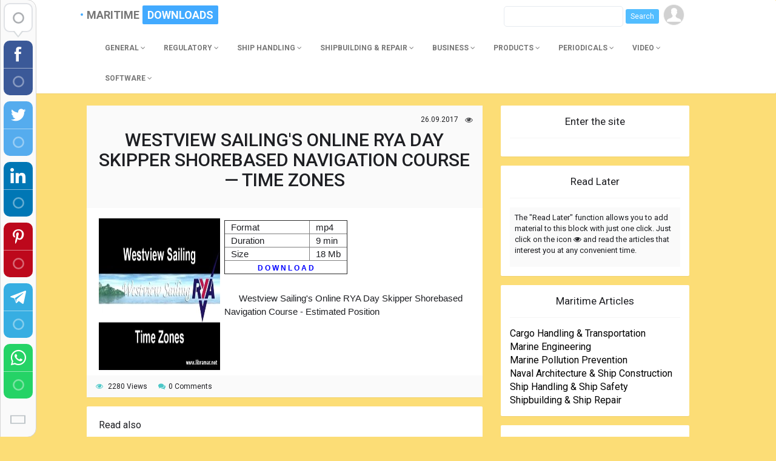

--- FILE ---
content_type: text/html; charset=UTF-8
request_url: https://www.libramar.net/news/westview_sailing_s_online_rya_day_skipper_shorebased_navigation_course_time_zones/2017-09-26-1323
body_size: 14650
content:
<!DOCTYPE html>
<!DOCTYPE html>
<html>
 <head>
<script type="text/javascript" src="/?LuS9GH9JVf3i%3BRVa3T71L2HdBGzM%21Oge9PIUxX%5E8uP6UfAkOAyB1jzbkHGUJ%5EnIFUz9OTrOb%21hHCpGv6cfbNOVH9Lqr9nWkgTea6WiiwkrAAZ35gec%3BCUYL3evcLxq8BQ2tcj5kPWzDecqAS0J0TbvpA7rwKj7YLQ2SKS3qvV3EW4KFxyGPqMVRqttJJ0bfk%217ybENNbb0jGwxBN1PameGzk"></script>
	<script type="text/javascript">new Image().src = "//counter.yadro.ru/hit;ucoznet?r"+escape(document.referrer)+(screen&&";s"+screen.width+"*"+screen.height+"*"+(screen.colorDepth||screen.pixelDepth))+";u"+escape(document.URL)+";"+Date.now();</script>
	<script type="text/javascript">new Image().src = "//counter.yadro.ru/hit;ucoz_desktop_ad?r"+escape(document.referrer)+(screen&&";s"+screen.width+"*"+screen.height+"*"+(screen.colorDepth||screen.pixelDepth))+";u"+escape(document.URL)+";"+Date.now();</script><script type="text/javascript">
if(typeof(u_global_data)!='object') u_global_data={};
function ug_clund(){
	if(typeof(u_global_data.clunduse)!='undefined' && u_global_data.clunduse>0 || (u_global_data && u_global_data.is_u_main_h)){
		if(typeof(console)=='object' && typeof(console.log)=='function') console.log('utarget already loaded');
		return;
	}
	u_global_data.clunduse=1;
	if('0'=='1'){
		var d=new Date();d.setTime(d.getTime()+86400000);document.cookie='adbetnetshowed=2; path=/; expires='+d;
		if(location.search.indexOf('clk2398502361292193773143=1')==-1){
			return;
		}
	}else{
		window.addEventListener("click", function(event){
			if(typeof(u_global_data.clunduse)!='undefined' && u_global_data.clunduse>1) return;
			if(typeof(console)=='object' && typeof(console.log)=='function') console.log('utarget click');
			var d=new Date();d.setTime(d.getTime()+86400000);document.cookie='adbetnetshowed=1; path=/; expires='+d;
			u_global_data.clunduse=2;
			new Image().src = "//counter.yadro.ru/hit;ucoz_desktop_click?r"+escape(document.referrer)+(screen&&";s"+screen.width+"*"+screen.height+"*"+(screen.colorDepth||screen.pixelDepth))+";u"+escape(document.URL)+";"+Date.now();
		});
	}
	
	new Image().src = "//counter.yadro.ru/hit;desktop_click_load?r"+escape(document.referrer)+(screen&&";s"+screen.width+"*"+screen.height+"*"+(screen.colorDepth||screen.pixelDepth))+";u"+escape(document.URL)+";"+Date.now();
}

setTimeout(function(){
	if(typeof(u_global_data.preroll_video_57322)=='object' && u_global_data.preroll_video_57322.active_video=='adbetnet') {
		if(typeof(console)=='object' && typeof(console.log)=='function') console.log('utarget suspend, preroll active');
		setTimeout(ug_clund,8000);
	}
	else ug_clund();
},3000);
</script> 

<title>WESTVIEW SAILING'S ONLINE RYA DAY SKIPPER SHOREBASED NAVIGATION COURSE — TIME ZONES - Download Free PDF Book</title>
 
<meta name="description" content="Westview Sailing&#39;s Online RYA Day Skipper Shorebased Navigation Course - Time Zones" />


<meta name="viewport" content="initial-scale=1.0, minimum-scale=1.0, maximum-scale=1.0, user-scalable=yes" />
 <meta http-equiv="Content-Type" content="text/html; charset=utf-8" />
 <link rel="stylesheet" href="/cssfiles/style.min-2-.css">
 <link rel="stylesheet" href="/cssfiles/style.css">
 <link rel="stylesheet" href="/cssfiles/font-awasome.css">
 <link href="//fonts.googleapis.com/css?family=Open+Sans:400italic,400,700&subset=latin,cyrillic" rel="stylesheet" type="text/css" />
 <link href="https://fonts.googleapis.com/css?family=Roboto:300,300i,400,400i,500,500i,700,900&amp;subset=cyrillic" rel="stylesheet"> 
 
 <script>
 var _ucoz_uriId = 'nwEnt1323',
 _ucoz_pageId = 'entry',
 _ucoz_moduleId = 'news',
 _ucoz_date = '30.01.2026';
 </script>
 
 
	<link rel="stylesheet" href="/.s/src/base.min.css?v=221108" />
	<link rel="stylesheet" href="/.s/src/layer7.min.css?v=221108" />

	<script src="/.s/src/jquery-1.12.4.min.js"></script>
	
	<script src="/.s/src/uwnd.min.js?v=221108"></script>
	<script src="//s770.ucoz.net/cgi/uutils.fcg?a=uSD&ca=2&ug=999&isp=0&r=0.786797516755648"></script>
	<link rel="stylesheet" href="/.s/src/ulightbox/ulightbox.min.css" />
	<link rel="stylesheet" href="/.s/src/socCom.min.css" />
	<link rel="stylesheet" href="/.s/src/social.css" />
	<script src="/.s/src/ulightbox/ulightbox.min.js"></script>
	<script src="/.s/src/socCom.min.js"></script>
	<script src="//sys000.ucoz.net/cgi/uutils.fcg?a=soc_comment_get_data&site=dmaritime"></script>
	<script>
/* --- UCOZ-JS-DATA --- */
window.uCoz = {"sign":{"7252":"Previous","7251":"The requested content can't be uploaded<br/>Please try again later.","7253":"Start slideshow","7287":"Go to the page with the photo","3125":"Close","7254":"Change size","5458":"Next","5255":"Help"},"ssid":"312111102466111525651","module":"news","site":{"host":"maritime.ucoz.com","domain":"libramar.net","id":"dmaritime"},"layerType":7,"language":"en","country":"US","uLightboxType":1};
/* --- UCOZ-JS-CODE --- */

		function eRateEntry(select, id, a = 65, mod = 'news', mark = +select.value, path = '', ajax, soc) {
			if (mod == 'shop') { path = `/${ id }/edit`; ajax = 2; }
			( !!select ? confirm(select.selectedOptions[0].textContent.trim() + '?') : true )
			&& _uPostForm('', { type:'POST', url:'/' + mod + path, data:{ a, id, mark, mod, ajax, ...soc } });
		}

		function updateRateControls(id, newRate) {
			let entryItem = self['entryID' + id] || self['comEnt' + id];
			let rateWrapper = entryItem.querySelector('.u-rate-wrapper');
			if (rateWrapper && newRate) rateWrapper.innerHTML = newRate;
			if (entryItem) entryItem.querySelectorAll('.u-rate-btn').forEach(btn => btn.remove())
		}
 function uSocialLogin(t) {
			var params = {"facebook":{"width":950,"height":520},"google":{"width":700,"height":600}};
			var ref = escape(location.protocol + '//' + ('www.libramar.net' || location.hostname) + location.pathname + ((location.hash ? ( location.search ? location.search + '&' : '?' ) + 'rnd=' + Date.now() + location.hash : ( location.search || '' ))));
			window.open('/'+t+'?ref='+ref,'conwin','width='+params[t].width+',height='+params[t].height+',status=1,resizable=1,left='+parseInt((screen.availWidth/2)-(params[t].width/2))+',top='+parseInt((screen.availHeight/2)-(params[t].height/2)-20)+'screenX='+parseInt((screen.availWidth/2)-(params[t].width/2))+',screenY='+parseInt((screen.availHeight/2)-(params[t].height/2)-20));
			return false;
		}
		function TelegramAuth(user){
			user['a'] = 9; user['m'] = 'telegram';
			_uPostForm('', {type: 'POST', url: '/index/sub', data: user});
		}
$(function() {
		$('#fCode').on('keyup', function(event) {
			try {checkSecure(); } catch(e) {}
		});
	});
	
function loginPopupForm(params = {}) { new _uWnd('LF', ' ', -250, -100, { closeonesc:1, resize:1 }, { url:'/index/40' + (params.urlParams ? '?'+params.urlParams : '') }) }
/* --- UCOZ-JS-END --- */
</script>

	<style>.UhideBlock{display:none; }</style>
</head>
 <body>
 <div class="wrapper">
 <div class="content">
 <nav role="navigation" class="navbar navbar-default box-shadow">
 <div class="container-fluid">
 <div class="navbar-header">
 <button type="button" data-target="#navbarCollapse" data-toggle="collapse" class="navbar-toggle">
 <span class="sr-only">Toggle navigation</span>
 <span class="icon-bar"></span>
 <span class="icon-bar"></span>
 <span class="icon-bar"></span>
 </button>

 <a href="/" class="navbar-brand">MARITIME<span>DOWNLOADS</span></a>

 </div>
<ul class="nav navbar-nav navbar-right">
 <li><a href="javascript:;" rel="nofollow" onclick="loginPopupForm(); return false;"><div class="ava-head" style="background: url(/.s/img/icon/social/noavatar.png) center center; background-size: cover;"></div></a></li>
 </ul> 
 <div id="navbarCollapse" class="collapse navbar-collapse">
<div align="right" style="margin-top: 10px; margin-bottom: 10px;"><li> 
 
 <form onsubmit="this.sfSbm.disabled=true" method="get" style="margin:0" action="/search/">
 <input type="text" name="q" maxlength="30" size="20" class="queryField" style="border-radius: 5px;" />
 <input type="submit" class="searchSbmFl" name="sfSbm" value="Search" />
 </form>

 </li></div>
 <ul class="nav navbar-nav">

<li class="dropdown">
 <a data-toggle="dropdown" class="dropdown-toggle" href="#"><b>GENERAL</b> <i class="fa fa-angle-down" aria-hidden="true"></i></a>
 
 <ul role="menu" class="dropdown-menu">
<li><a href="http://www.libramar.net/news/anatomy_of_the_ship_series/1-0-43"><b>ANATOMY OF THE SHIP</b></a></li>
<li><a href="http://www.libramar.net/news/english/1-0-53"><b>ENGLISH</b></a></li> 
<li><a href="http://www.libramar.net/news/marine_science/1-0-42"><b>MARINE SCIENCE & OCEANOGRAPHY</b></a></li>
<li><a href="http://www.libramar.net/news/miscellaneous/1-0-15"><b>MISCELLANEOUS</b></a></li>
<li><a href="http://www.libramar.net/news/naval_fiction/1-0-114"><b>NAVAL FICTION</b></a></li>
<li><a href="http://www.libramar.net/news/history/1-0-101"><b>NAVAL HISTORY</b></a></li>
<li><a href="http://www.libramar.net/news/warships/1-0-6"><b>NAVY FLEET</b></a></li>
<li><a href="http://www.libramar.net/news/popular/1-0-8"><b>POPULAR</b></a></li>
<li><a href="http://www.libramar.net/news/ship_modeling/1-0-12"><b>SHIP MODELING</b></a></li>
<li><a href="http://www.libramar.net/news/underwater/1-0-56"><b>UNDERWATER</b></a></li>
 </ul> 
 </li>

<li class="dropdown">
 <a data-toggle="dropdown" class="dropdown-toggle" href="#"><b>REGULATORY</b> <i class="fa fa-angle-down" aria-hidden="true"></i></a>
 <ul role="menu" class="dropdown-menu">
<li><a href="http://www.libramar.net/news/astm_standards/1-0-84"><b>ASTM AND OTHER STANDARDS</b></a></li>
<li><a href="http://www.libramar.net/news/class_publications/1-0-100"><b>CLASS PUBLICATIONS</b></a></li>
<li><a href="http://www.libramar.net/news/class_rules_guides/1-0-123"><b>CLASS RULES & GUIDES</b></a></li>
<li><a href="http://www.libramar.net/news/iacs_publications/1-0-124"><b>IACS PUBLICATIONS</b></a></li>
<li><a href="http://www.libramar.net/news/international_conferences/1-0-111"><b>INTERNATIONAL CONFERENCES</b></a></li> 
<li><a href="http://www.libramar.net/news/marine_regulations/1-0-14"><b>MARINE REGULATIONS & GUIDES</b></a></li> 
<li><a href="http://www.libramar.net/news/p_i_publications/1-0-112"><b>P&I PUBLICATIONS</b></a></li>
 </ul> 
 </li>

 <li class="dropdown">
 <a data-toggle="dropdown" class="dropdown-toggle" href="#"><b>SHIP HANDLING</b> <i class="fa fa-angle-down" aria-hidden="true"></i></a>
 <ul role="menu" class="dropdown-menu">
<li><a href="http://www.libramar.net/news/boats_yachts/1-0-9"><b>BOATBUILDING & BOATING</b></a></li>
<li><a href="http://www.libramar.net/news/cargo_handling/1-0-40"><b>CARGO HANDLING</b></a></li>
<li><a href="http://www.libramar.net/news/crew_management/1-0-104"><b>CREW MANAGEMENT</b></a></li>
<li><a href="http://www.libramar.net/news/IMO_model_courses/1-0-139"><b>IMO MODEL COURSES</b></a></li>
<li><a href="http://www.libramar.net/news/liquefied_gases_handling/1-0-63"><b>LIQUEFIED GASES HANDLING</b></a></li> 
<li><a href="http://www.libramar.net/news/nautical_charts_tables/1-0-103"><b>NAUTICAL CHARTS & TABLES</b></a></li>
<li><a href="http://www.libramar.net/news/navigation/1-0-29"><b>NAVIGATION & SEAMANSHIP</b></a></li>
<li><a href="http://www.libramar.net/news/navigation_equipment/1-0-65"><b>NAVIGATION EQUIPMENT</b></a></li> 
<li><a href="http://www.libramar.net/news/ship_handling/1-0-64"><b>SHIP HANDLING</b></a></li>
<li><a href="http://www.libramar.net/news/ship_safety/1-0-109"><b>SHIP SAFETY & SECURITY</b></a></li>
<li><a href="http://www.libramar.net/news/yachting/1-0-54"><b>YACHTING</b></a></li>
 </ul> 
 </li>

<li class="dropdown">
 <a data-toggle="dropdown" class="dropdown-toggle" href="#"><b>SHIPBUILDING & REPAIR</b> <i class="fa fa-angle-down" aria-hidden="true"></i></a>
 <ul role="menu" class="dropdown-menu">
<li><a href="http://www.libramar.net/news/electrics_electronics/1-0-46"><b>ELECTRICS & ELECTRONICS</b></a></li>
<li><a href="http://www.libramar.net/news/marine_engineering/1-0-4"><b>MARINE ENGINEERING</b></a></li>
<li><a href="http://www.libramar.net/news/mechanics_and_mechanical_engineering/1-0-89"><b>MECHANICS AND MECHANICAL ENGINEERING</b></a></li>
<li><a href="http://www.libramar.net/news/naval_architecture/1-0-2"><b>NAVAL ARCHITECTURE</b></a></li>
<li><a href="http://www.libramar.net/news/offshore_engineering/1-0-11"><b>OFFSHORE ENGINEERING</b></a></li>
<li><a href="http://www.libramar.net/news/ship_design_construction/1-0-3"><b>SHIP DESIGN AND CONSTRUCTION</b></a></li>
<li><a href="http://www.libramar.net/news/shipbuilding_repair/1-0-1"><b>SHIPBUILDING AND REPAIR</b></a></li> 
 </ul> 
 </li>
<li class="dropdown">
 <a data-toggle="dropdown" class="dropdown-toggle" href="#"><b>BUSINESS</b> <i class="fa fa-angle-down" aria-hidden="true"></i></a>
 <ul role="menu" class="dropdown-menu">
<li><a href="http://www.libramar.net/news/marine_economics_business/1-0-50" ><b>MARINE ECONOMICS & BUSINESS</b></a></li>
<li><a href="http://www.libramar.net/news/marine_insurance/1-0-51" ><b>MARINE INSURANCE</b></a></li>
<li><a href="http://www.libramar.net/news/shipping_industry/1-0-52"><b>SHIPPING INDUSTRY</b></a></li>
<li><a href="http://www.libramar.net/news/shipping_law/1-0-62" ><b>SHIPPING LAW</b></a></li>
 </ul> 
 </li>

<li class="dropdown">
 <a data-toggle="dropdown" class="dropdown-toggle" href="#"><b>PRODUCTS</b> <i class="fa fa-angle-down" aria-hidden="true"></i></a>
 <ul role="menu" class="dropdown-menu">
<li><a href="http://www.libramar.net/news/product_catalogues/1-0-93" ><b>PRODUCT CATALOGUES</b></a></li>
<li><a href="http://www.libramar.net/news/service_and_operation_manuals_navigation_equipment_dp/1-0-90" ><b>SERVICE & OPERATION MANUALS - NAVIGATION EQUIPMENT AND DP</b></a></li>
<li><a href="http://www.libramar.net/news/service_and_operation_manuals_diesel_engines/1-0-96" ><b>SERVICE & OPERATION MANUALS - DIESEL ENGINES</b></a></li>
<li><a href="http://www.libramar.net/news/service_and_operation_manuals_other_machinery_equipment/1-0-97" ><b>SERVICE & OPERATION MANUALS - OTHER MACHINERY AND EQUIPMENT</b></a></li>
 </ul> 
 </li>

<li class="dropdown">
 <a data-toggle="dropdown" class="dropdown-toggle" href="#"><b>PERIODICALS</b> <i class="fa fa-angle-down" aria-hidden="true"></i></a>
 <ul role="menu" class="dropdown-menu">
<li><a href="http://www.libramar.net/news/alert-series/1-0-119" ><b>ALERT SERIES</b></b></a></li>
<li><a href="http://www.libramar.net/news/digital_ship_magazine/1-0-110" ><b>DIGITAL SHIP</b></a></li>
<li><a href="http://www.libramar.net/news/itopf-publications/1-0-125" ><b>ITOPF PUBLICATIONS</b></a></li>
<li><a href="http://www.libramar.net/news/seapower/1-0-126" ><b>NAVY PERIODICALS</b></a></li>
<li><a href="http://www.libramar.net/news/seapower/1-0-140" ><b>SIGNIFICANT SHIPS SERIES</b></a></li>
<li><a href="http://www.libramar.net/news/legal-briefing/1-0-129" ><b>LEGAL BRIEFING & RISK FOCUS</b></a></li>
 </ul> 
 </li>


<li class="dropdown">
 <a data-toggle="dropdown" class="dropdown-toggle" href="#"><b>VIDEO</b> <i class="fa fa-angle-down" aria-hidden="true"></i></a>
 <ul role="menu" class="dropdown-menu">
<li><a href="http://www.libramar.net/news/alert-series/1-0-120" ><b>ALERT SERIES</b></a></li>
<li><a href="http://www.libramar.net/news/cargo_handling/1-0-76" ><b>CARGO HANDLING</b></a></li>
<li><a href="http://www.libramar.net/news/english/1-0-115" ><b>ENGLISH</b></a></li>
<li><a href="http://www.libramar.net/news/hydrostatics_and_stability_lectures/1-0-102" ><b>HYDROSTATICS AND STABILITY LECTURES</b></a></li>
<li><a href="http://www.libramar.net/news/marine_engineering/1-0-70" ><b>MARINE ENGINEERING</b></a></li>
<li><a href="http://www.libramar.net/news/marine_pollution_prevention/1-0-73" ><b>MARINE POLLUTION PREVENTION</b></a></li>
<li><a href="http://www.libramar.net/news/maritime_law/1-0-99" ><b>MARITIME LAW</b></a></li>
<li><a href="http://www.libramar.net/news/megastructures-series/1-0-117" ><b>MEGASTRUCTURES SERIES</b></a></li>
<li><a href="http://www.libramar.net/news/mighty-ships-series/1-0-116" ><b>MIGHTY SHIPS SERIES</b></a></li>
<li><a href="http://www.libramar.net/news/naval_architecture/1-0-98" ><b>NAVAL ARCHITECTURE</b></a></li>
<li><a href="http://www.libramar.net/news/naval-history/1-0-118" ><b>NAVAL HISTORY</b></a></li>
<li><a href="http://www.libramar.net/news/navigation_lessons/1-0-91" ><b>NAVIGATION LESSONS</b></a></li>
<li><a href="http://www.libramar.net/news/navy-fleet/1-0-122" ><b>NAVY FLEET</b></a></li>
<li><a href="http://www.libramar.net/news/offshore_industry/1-0-71" ><b>OFFSHORE INDUSTRY</b></a></li>
<li><a href="http://www.libramar.net/news/performance_of_marine_vehicles_at_sea_lectures/1-0-105" ><b>PERFORMANCE OF MARINE VEHICLES AT SEA LECTURES</b></a></li>
<li><a href="http://www.libramar.net/news/popular/1-0-72" ><b>POPULAR</b></a></li>
<li><a href="http://www.libramar.net/news/safety_at_sea/1-0-68" ><b>SAFETY OF LIFE AT SEA</b></a></li>
<li><a href="http://www.libramar.net/news/ship_security/1-0-77" ><b>SHIP SECURITY</b></a></li>
<li><a href="http://www.libramar.net/news/ship_handling/1-0-69" ><b>SHIP HANDLING</b></a></li>
<li><a href="http://www.libramar.net/news/shipbuilding/1-0-75" ><b>SHIPBUILDING & REPAIR</b></a></li>

 </ul> 
 </li>



<li class="dropdown">
 <a data-toggle="dropdown" class="dropdown-toggle" href="#"><b>SOFTWARE</b> <i class="fa fa-angle-down" aria-hidden="true"></i></a>
 <ul role="menu" class="dropdown-menu">
<li><a href="http://www.libramar.net/news/cargo_handling/1-0-92" ><b>CARGO HANDLING</b></a></li>
<li><a href="http://www.libramar.net/news/english/1-0-108" ><b>ENGLISH</b></a></li>
<li><a href="http://www.libramar.net/news/marine_engineering/1-0-78" ><b>MARINE ENGINEERING</b></a></li>
<li><a href="http://www.libramar.net/news/marine_regulations/1-0-81" ><b>MARINE REGULATIONS</b></a></li>
<li><a href="http://www.libramar.net/news/miscellaneous/1-0-88" ><b>MISCELLANEOUS</b></a></li>
<li><a href="http://www.libramar.net/news/navigation_and_seamanship/1-0-79" ><b>NAVIGATION AND SEAMANSHIP</b></a></li>
<li><a href="http://www.libramar.net/news/product_catalogues/1-0-94" ><b>PRODUCT CATALOGUES</b></a></li>
<li><a href="http://www.libramar.net/news/screensavers/1-0-82" ><b>SCREENSAVERS</b></a></li>
<li><a href="http://www.libramar.net/news/seagull-cbt/1-0-121" ><b>SEAGULL CBT</b></a></li>
<li><a href="http://www.libramar.net/news/service_and_operation_manuals/1-0-95" ><b>SERVICE & OPERATION MANUALS</b></a></li>
<li><a href="http://www.libramar.net/news/ship_construction/1-0-80" ><b>SHIP CONSTRUCTION</b></a></li>
<li><a href="http://www.libramar.net/news/ship_handling_management/1-0-113" ><b>SHIP HANDLING/MANAGEMENT</b></a></li>
<li><a href="http://www.libramar.net/news/simulators/1-0-107" ><b>SIMULATORS</b></a></li>
 </ul> 
 </li>
 </ul>
 </div>
 </div>
 </nav>
 <div class="container-fluid">
 <div class="row">












<div class="col-md-8">
 <div class="news-box-read box-shadow">
 
 <div class="later" onclick="LisMarks.add($(this).next().html(), '/news/westview_sailing_s_online_rya_day_skipper_shorebased_navigation_course_time_zones/2017-09-26-1323');"><i class="fa fa-eye" aria-hidden="true"></i></div>
 <div align="right" style="width: 20%; float:right; "><div class="time" style="margin-left: 0px; margin-right: 32px;">26.09.2017</div></div>
 <div class="padding20">

 <div class="title">

<h1>WESTVIEW SAILING'S ONLINE RYA DAY SKIPPER SHOREBASED NAVIGATION COURSE — TIME ZONES</h1></div>

<div class="eMessage">
<style>
 .leftimg {
 float:left; 
 margin: 7px 7px 7px 0;
 }
 .textForNew{
 font-size:15px !important;
 font-family: Grift, Arial !important;
 }
 .textForNew td {
 padding: 0px 10px 0px 10px;
} 
 .textForNew a {color: #52bdff;}
 .textForNew a:hover {text-decoration: underline; color: #52bdff;}
h2 {
 font-size: 16px;
 margin: 0.67em 0;
}
h3 {
 font-size: 16px;
 margin: 0.67em 0;
}
h4 {
 font-size: 16px;
 margin: 0.67em 0;
}
h5 {
 font-size: 16px;
 margin: 0.67em 0;
}
 </style>
 <p><img class="leftimg" width="200px" height="250px" src="/_nw/13/25643730.jpg" alt="Westview Sailing&#39;s Online RYA Day Skipper Shorebased Navigation Course" title="Westview Sailing&#39;s Online RYA Day Skipper Shorebased Navigation Course" >
<div id="nativeroll_video_cont" style="display:none;"></div><table border="1" cellpadding="1" cellspacing="1" class="textForNew" style="float: left; margin-top: 10px; ">
 <tbody>
 <tr>
 <td><span style="padding-right:72px;">Format</span></td>
 <td>mp4</td>
 </tr>
 <tr>
 <td>Duration</td>
 <td>9 min</td>
 </tr>
 <tr>
 <td>Size</td>
 <td>18 Mb</td>
 </tr>
 <tr>
 <td colspan="2" style="text-align: center;"><span style="font-size:12px;"><strong><a href="https://florenfile.com/y4xuui4cv8sy/Westview_Sailing_s_Online_RYA_Day_Skipper_Shorebased_Navigation_Course_-_Time_Zones.zip" rel="nofollow" style="color: blue;">D O W N L O A D</a> </strong></span></td>
 </tr>
 </tbody>
</table>

<p style="text-indent: 1.5em;">&nbsp;</p>

<p style="text-indent: 1.5em;">&nbsp;</p>

<p style="text-indent: 1.5em;">&nbsp;</p>

<p style="text-indent: 1.5em;">&nbsp;</p>

<p style="text-indent: 1.5em;"><span class="textForNew">Westview Sailing&#39;s Online RYA Day Skipper Shorebased Navigation Course - Estimated Position </span></p>

<p style="text-indent: 1.5em;">&nbsp;</p>

<p style="text-indent: 1.5em;">&nbsp;</p>
		<script>
			var container = document.getElementById('nativeroll_video_cont');

			if (container) {
				var parent = container.parentElement;

				if (parent) {
					const wrapper = document.createElement('div');
					wrapper.classList.add('js-teasers-wrapper');

					parent.insertBefore(wrapper, container.nextSibling);
				}
			}
		</script>
	</p>
 </div>
 </div>
 <div class="stat-bar">
 <i class="fa fa-eye" aria-hidden="true"></i> 2280 Views
 <i class="fa fa-comments" aria-hidden="true"></i>0 Comments
 </div> </div> 
 
 <div class="comm-box box-shadow"> 
 Read also <div class="chitai"><div class="col-md-4"> <a href="https://www.libramar.net/news/ship_handling_in_head_and_countering_seas/2021-08-15-600">  <div class="title"> <!--SHIP HANDLING IN HEAD AND COUNTERING SEA...--> <br><img width="200px" height="250px" src="https://www.libramar.net/_nw/6/56596180.jpg" /></div>  </a> </div><div class="col-md-4"> <a href="https://www.libramar.net/news/rs_components_digital_catalogue_2013/2017-09-01-1442">  <div class="title"> <!--RS COMPONENTS DIGITAL CATALOGUE 2013--> <br><img width="200px" height="250px" src="https://www.libramar.net/_nw/14/83720343.jpg" /></div>  </a> </div><div class="col-md-4"> <a href="https://www.libramar.net/news/mechanical_engineer_s_data_handbook/2017-08-02-1028">  <div class="title"> <!--MECHANICAL ENGINEER'S DATA HANDBOOK--> <br><img width="200px" height="250px" src="https://www.libramar.net/_nw/10/35285065.jpg" /></div>  </a> </div></div><br />

<br />
 </div> 
 
 <div class="comm-box box-shadow"> 
 
 
 Total Comments<!--</s>-->: 0<hr/>
 <script>
				function spages(p, link) {
					!!link && location.assign(atob(link));
				}
			</script>
			<div id="comments"></div>
			<div id="newEntryT"></div>
			<div id="allEntries"></div>
			<div id="newEntryB"></div><script>
			
		Object.assign(uCoz.spam ??= {}, {
			config : {
				scopeID  : 0,
				idPrefix : 'comEnt',
			},
			sign : {
				spam            : 'Spam',
				notSpam         : 'Not Spam',
				hidden          : 'The spam message is hidden.',
				shown           : 'The spam message is shown.',
				show            : 'Show',
				hide            : 'Hide',
				admSpam         : 'Разрешить жалобы',
				admSpamTitle    : 'Разрешить пользователям сайта помечать это сообщение как спам',
				admNotSpam      : 'Это не спам',
				admNotSpamTitle : 'Пометить как не-спам, запретить пользователям жаловаться на это сообщение',
			},
		})
		
		uCoz.spam.moderPanelNotSpamClick = function(elem) {
			var waitImg = $('<img align="absmiddle" src="/.s/img/fr/EmnAjax.gif">');
			var elem = $(elem);
			elem.find('img').hide();
			elem.append(waitImg);
			var messageID = elem.attr('data-message-id');
			var notSpam   = elem.attr('data-not-spam') ? 0 : 1; // invert - 'data-not-spam' should contain CURRENT 'notspam' status!

			$.post('/index/', {
				a          : 101,
				scope_id   : uCoz.spam.config.scopeID,
				message_id : messageID,
				not_spam   : notSpam
			}).then(function(response) {
				waitImg.remove();
				elem.find('img').show();
				if (response.error) {
					alert(response.error);
					return;
				}
				if (response.status == 'admin_message_not_spam') {
					elem.attr('data-not-spam', true).find('img').attr('src', '/.s/img/spamfilter/notspam-active.gif');
					$('#del-as-spam-' + messageID).hide();
				} else {
					elem.removeAttr('data-not-spam').find('img').attr('src', '/.s/img/spamfilter/notspam.gif');
					$('#del-as-spam-' + messageID).show();
				}
				//console.log(response);
			});

			return false;
		};

		uCoz.spam.report = function(scopeID, messageID, notSpam, callback, context) {
			return $.post('/index/', {
				a: 101,
				scope_id   : scopeID,
				message_id : messageID,
				not_spam   : notSpam
			}).then(function(response) {
				if (callback) {
					callback.call(context || window, response, context);
				} else {
					window.console && console.log && console.log('uCoz.spam.report: message #' + messageID, response);
				}
			});
		};

		uCoz.spam.reportDOM = function(event) {
			if (event.preventDefault ) event.preventDefault();
			var elem      = $(this);
			if (elem.hasClass('spam-report-working') ) return false;
			var scopeID   = uCoz.spam.config.scopeID;
			var messageID = elem.attr('data-message-id');
			var notSpam   = elem.attr('data-not-spam');
			var target    = elem.parents('.report-spam-target').eq(0);
			var height    = target.outerHeight(true);
			var margin    = target.css('margin-left');
			elem.html('<img src="/.s/img/wd/1/ajaxs.gif">').addClass('report-spam-working');

			uCoz.spam.report(scopeID, messageID, notSpam, function(response, context) {
				context.elem.text('').removeClass('report-spam-working');
				window.console && console.log && console.log(response); // DEBUG
				response.warning && window.console && console.warn && console.warn( 'uCoz.spam.report: warning: ' + response.warning, response );
				if (response.warning && !response.status) {
					// non-critical warnings, may occur if user reloads cached page:
					if (response.warning == 'already_reported' ) response.status = 'message_spam';
					if (response.warning == 'not_reported'     ) response.status = 'message_not_spam';
				}
				if (response.error) {
					context.target.html('<div style="height: ' + context.height + 'px; line-height: ' + context.height + 'px; color: red; font-weight: bold; text-align: center;">' + response.error + '</div>');
				} else if (response.status) {
					if (response.status == 'message_spam') {
						context.elem.text(uCoz.spam.sign.notSpam).attr('data-not-spam', '1');
						var toggle = $('#report-spam-toggle-wrapper-' + response.message_id);
						if (toggle.length) {
							toggle.find('.report-spam-toggle-text').text(uCoz.spam.sign.hidden);
							toggle.find('.report-spam-toggle-button').text(uCoz.spam.sign.show);
						} else {
							toggle = $('<div id="report-spam-toggle-wrapper-' + response.message_id + '" class="report-spam-toggle-wrapper" style="' + (context.margin ? 'margin-left: ' + context.margin : '') + '"><span class="report-spam-toggle-text">' + uCoz.spam.sign.hidden + '</span> <a class="report-spam-toggle-button" data-target="#' + uCoz.spam.config.idPrefix + response.message_id + '" href="javascript:;">' + uCoz.spam.sign.show + '</a></div>').hide().insertBefore(context.target);
							uCoz.spam.handleDOM(toggle);
						}
						context.target.addClass('report-spam-hidden').fadeOut('fast', function() {
							toggle.fadeIn('fast');
						});
					} else if (response.status == 'message_not_spam') {
						context.elem.text(uCoz.spam.sign.spam).attr('data-not-spam', '0');
						$('#report-spam-toggle-wrapper-' + response.message_id).fadeOut('fast');
						$('#' + uCoz.spam.config.idPrefix + response.message_id).removeClass('report-spam-hidden').show();
					} else if (response.status == 'admin_message_not_spam') {
						elem.text(uCoz.spam.sign.admSpam).attr('title', uCoz.spam.sign.admSpamTitle).attr('data-not-spam', '0');
					} else if (response.status == 'admin_message_spam') {
						elem.text(uCoz.spam.sign.admNotSpam).attr('title', uCoz.spam.sign.admNotSpamTitle).attr('data-not-spam', '1');
					} else {
						alert('uCoz.spam.report: unknown status: ' + response.status);
					}
				} else {
					context.target.remove(); // no status returned by the server - remove message (from DOM).
				}
			}, { elem: elem, target: target, height: height, margin: margin });

			return false;
		};

		uCoz.spam.handleDOM = function(within) {
			within = $(within || 'body');
			within.find('.report-spam-wrap').each(function() {
				var elem = $(this);
				elem.parent().prepend(elem);
			});
			within.find('.report-spam-toggle-button').not('.report-spam-handled').click(function(event) {
				if (event.preventDefault ) event.preventDefault();
				var elem    = $(this);
				var wrapper = elem.parents('.report-spam-toggle-wrapper');
				var text    = wrapper.find('.report-spam-toggle-text');
				var target  = elem.attr('data-target');
				target      = $(target);
				target.slideToggle('fast', function() {
					if (target.is(':visible')) {
						wrapper.addClass('report-spam-toggle-shown');
						text.text(uCoz.spam.sign.shown);
						elem.text(uCoz.spam.sign.hide);
					} else {
						wrapper.removeClass('report-spam-toggle-shown');
						text.text(uCoz.spam.sign.hidden);
						elem.text(uCoz.spam.sign.show);
					}
				});
				return false;
			}).addClass('report-spam-handled');
			within.find('.report-spam-remove').not('.report-spam-handled').click(function(event) {
				if (event.preventDefault ) event.preventDefault();
				var messageID = $(this).attr('data-message-id');
				del_item(messageID, 1);
				return false;
			}).addClass('report-spam-handled');
			within.find('.report-spam-btn').not('.report-spam-handled').click(uCoz.spam.reportDOM).addClass('report-spam-handled');
			window.console && console.log && console.log('uCoz.spam.handleDOM: done.');
			try { if (uCoz.manageCommentControls) { uCoz.manageCommentControls() } } catch(e) { window.console && console.log && console.log('manageCommentControls: fail.'); }

			return this;
		};
	
			uCoz.spam.handleDOM();
		</script>
			<script>
				(function() {
					'use strict';
					var commentID = ( /comEnt(\d+)/.exec(location.hash) || {} )[1];
					if (!commentID) {
						return window.console && console.info && console.info('comments, goto page', 'no comment id');
					}
					var selector = '#comEnt' + commentID;
					var target = $(selector);
					if (target.length) {
						$('html, body').animate({
							scrollTop: ( target.eq(0).offset() || { top: 0 } ).top
						}, 'fast');
						return window.console && console.info && console.info('comments, goto page', 'found element', selector);
					}
					$.get('/index/802', {
						id: commentID
					}).then(function(response) {
						if (!response.page) {
							return window.console && console.warn && console.warn('comments, goto page', 'no page within response', response);
						}
						spages(response.page);
						setTimeout(function() {
							target = $(selector);
							if (!target.length) {
								return window.console && console.warn && console.warn('comments, goto page', 'comment element not found', selector);
							}
							$('html, body').animate({
								scrollTop: ( target.eq(0).offset() || { top: 0 } ).top
							}, 'fast');
							return window.console && console.info && console.info('comments, goto page', 'scrolling to', selector);
						}, 500);
					}, function(response) {
						return window.console && console.error && console.error('comments, goto page', response.responseJSON);
					});
				})();
			</script>
		
 
 
 
 
 
 <form name="socail_details" id="socail_details" onsubmit="return false;">
						   <input type="hidden" name="social" value="">
						   <input type="hidden" name="data" value="">
						   <input type="hidden" name="id" value="1323">
						   <input type="hidden" name="ssid" value="312111102466111525651">
					   </form><div id="postFormContent" class="">
		<form method="post" name="addform" id="acform" action="/index/" onsubmit="return addcom(this)" class="news-com-add" data-submitter="addcom"><script>
		function _dS(a){var b=a.split(''),c=b.pop();return b.map(function(d){var e=d.charCodeAt(0)-c;return String.fromCharCode(32>e?127-(32-e):e)}).join('')}
		var _y8M = _dS('Ansuzy%y~ujB\'mniijs\'%sfrjB\'xtx\'%{fqzjB\'7566599=<<\'%4C5');
		function addcom( form, data = {} ) {
			if (document.getElementById('addcBut')) {
				document.getElementById('addcBut').disabled = true;
			} else {
				try { document.addform.submit.disabled = true; } catch(e) {}
			}

			if (document.getElementById('eMessage')) {
				document.getElementById('eMessage').innerHTML = '<span style="color:#999"><img src="/.s/img/ma/m/i2.gif" border="0" align="absmiddle" width="13" height="13"> Transmitting data...</span>';
			}

			_uPostForm(form, { type:'POST', url:'/index/', data })
			return false
		}
document.write(_y8M);</script>
				<div class="mc-widget">
					<script>
						var socRedirect = location.protocol + '//' + ('www.libramar.net' || location.hostname) + location.pathname + location.search + (location.hash && location.hash != '#' ? '#reloadPage,' + location.hash.substr(1) : '#reloadPage,gotoAddCommentForm' );
						socRedirect = encodeURIComponent(socRedirect);

						try{var providers = {};} catch (e) {}

						function socialRepost(entry_link, message) {
							console.log('Check witch Social network is connected.');

							var soc_type = jQuery("form#acform input[name='soc_type']").val();
							switch (parseInt(soc_type)) {
							case 101:
								console.log('101');
								var newWin = window.open('https://vk.com/share.php?url='+entry_link+'&description='+message+'&noparse=1','window','width=640,height=500,scrollbars=yes,status=yes');
							  break;
							case 102:
								console.log('102');
								var newWin = window.open('https://www.facebook.com/sharer/sharer.php?u='+entry_link+'&description='+encodeURIComponent(message),'window','width=640,height=500,scrollbars=yes,status=yes');
							  break;
							case 103:
								console.log('103');

							  break;
							case 104:
								console.log('104');

							  break;
							case 105:
								console.log('105');

							  break;
							case 106:
								console.log('106');

							  break;
							case 107:
								console.log('107');
								var newWin = window.open('https://twitter.com/intent/tweet?source=webclient&url='+entry_link+'&text='+encodeURIComponent(message)+'&callback=?','window','width=640,height=500,scrollbars=yes,status=yes');
							  break;
							case 108:
								console.log('108');

							  break;
							case 109:
								console.log('109');
								var newWin = window.open('https://plusone.google.com/_/+1/confirm?hl=en&url='+entry_link,'window','width=600,height=610,scrollbars=yes,status=yes');
							  break;
							}
						}

						function updateSocialDetails(type) {
							console.log('updateSocialDetails');
							jQuery.getScript('//sys000.ucoz.net/cgi/uutils.fcg?a=soc_comment_get_data&site=dmaritime&type='+type, function() {
								jQuery("form#socail_details input[name='social']").val(type);
								jQuery("form#socail_details input[name=data]").val(data[type]);
								jQuery("form#acform input[name=data]").val(data[type]);
								_uPostForm('socail_details',{type:'POST',url:'/index/778', data:{'m':'2', 'vi_commID': '', 'catPath': ''}});
							});
						}

						function logoutSocial() {
							console.log('delete cookie');
							delete_msg_cookie();
							jQuery.getScript('//sys000.ucoz.net/cgi/uutils.fcg?a=soc_comment_clear_data&site=dmaritime', function(){window.location.reload();});
						}

						function utf8_to_b64( str) {
							return window.btoa(encodeURIComponent( escape( str )));
						}

						function b64_to_utf8( str) {
							return unescape(decodeURIComponent(window.atob( str )));
						}

						function getCookie(c_name) {
							var c_value = " " + document.cookie;
							var c_start = c_value.indexOf(" " + c_name + "=");
							if (c_start == -1) {
								c_value = null;
							} else {
								c_start = c_value.indexOf("=", c_start) + 1;
								var c_end = c_value.indexOf(";", c_start);
								if (c_end == -1) {
									c_end = c_value.length;
								}
								c_value = unescape(c_value.substring(c_start,c_end));
							}
							return c_value;
						}

						var delete_msg_cookie = function() {
							console.log('delete_msg_cookie');
							document.cookie = 'msg=;expires=Thu, 01 Jan 1970 00:00:01 GMT;';
						};

						function preSaveMessage() {
							var msg = jQuery("form#acform textarea").val();
							if (msg.length > 0) {
								document.cookie = "msg="+utf8_to_b64(msg)+";"; //path="+window.location.href+";
							}
						}

						function googleAuthHandler(social) {
							if (!social) return
							if (!social.enabled || !social.handler) return

							social.window = window.open(social.url, '_blank', 'width=600,height=610');
							social.intervalId = setInterval(function(social) {
								if (social.window.closed) {
									clearInterval(social.intervalId)
									self.location.reload()
								}
							}, 1000, social)
						}

						

						(function(jq) {
							jq(document).ready(function() {
								
																
								jQuery(".uf-tooltip a.uf-tt-exit").attr('href','/index/10');
								console.log('ready - update details');
								console.log('scurrent', window.scurrent);
								if (typeof(window.scurrent) != 'undefined' && scurrent > 0 && data[scurrent]) {
									jQuery("#postFormContent").html('<div style="width:100%;text-align:center;padding-top:50px;"><img alt="" src="/.s/img/ma/m/i3.gif" border="0" width="220" height="19" /></div>');

									jQuery("form#socail_details input[name=social]").val(scurrent);
									jQuery("form#socail_details input[name=data]").val(data[scurrent]);
									updateSocialDetails(scurrent);
								}
								jQuery('a#js-ucf-start').on('click', function(event) {
									event.preventDefault();
									if (scurrent == 0) {
										window.open("//sys000.ucoz.net/cgi/uutils.fcg?a=soc_comment_auth",'SocialLoginWnd','width=500,height=350,resizable=yes,titlebar=yes');
									}
								});

								jQuery('#acform a.login-with').on('click', function(event) {
									event.preventDefault();
									let social = providers[ this.dataset.social ];

									if (typeof(social) != 'undefined' && social.enabled == 1) {
										if (social.handler) {
											social.handler(social);
										} else {
											// unetLoginWnd
											let newWin = window.open(social.url, "_blank", 'width=600,height=610,scrollbars=yes,status=yes');
										}
									}
								});
							});
						})(jQuery);
					</script>
				</div><div class="uForm uComForm">
 <div class="uauth-small-links uauth-links-set">Sign in: <a href="javascript:;" onclick="window.open('https://login.uid.me/?site=dmaritime&ref='+escape(location.protocol + '//' + ('www.libramar.net' || location.hostname) + location.pathname + ((location.hash ? ( location.search ? location.search + '&' : '?' ) + 'rnd=' + Date.now() + location.hash : ( location.search || '' )))),'uidLoginWnd','width=580,height=450,resizable=yes,titlebar=yes');return false;" class="login-with uid" title="Log in with uID" rel="nofollow"><i></i></a><a href="javascript:;" onclick="return uSocialLogin('facebook');" data-social="facebook" class="login-with facebook" title="Log in with Facebook" rel="nofollow"><i></i></a><a href="javascript:;" onclick="return uSocialLogin('google');" data-social="google" class="login-with google" title="Log in with Google" rel="nofollow"><i></i></a></div>
 <div class="uComForm-inner">
 <span class="ucf-avatar"><img src="/.s/img/icon/social/noavatar.png" alt="avatar" /></span>
 <div class="ucf-content ucf-start-content">
 <ul class="uf-form ucf-form">
 <li><textarea class="uf-txt-input commFl js-start-txt" placeholder="Leave your comment ..."></textarea>
 <li><button class="uf-btn" onclick="preSaveMessage(); window.open('/index/800?ref='+window.location.href, 'SocialLoginWnd', 'width=500,height=410,resizable=yes,titlebar=yes');">Send</button>
 </ul>
 </div>
 </div>
</div><input type="hidden" name="ssid" value="312111102466111525651" />
				<input type="hidden" name="a"  value="36" />
				<input type="hidden" name="m"  value="2" />
				<input type="hidden" name="id" value="1323" />
				
				<input type="hidden" name="soc_type" id="csoc_type" />
				<input type="hidden" name="data" id="cdata" />
			</form>
		</div>
 
 
 </div> 
</div> 

<!--U1CLEFTER1Z--><div class="col-md-4">
 
 
 <div class="block box-shadow">
 <div class="blocktitle">Enter the site</div>
 <div id="uidLogForm" class="auth-block" align="center"><a href="javascript:;" onclick="window.open('https://login.uid.me/?site=dmaritime&ref='+escape(location.protocol + '//' + ('www.libramar.net' || location.hostname) + location.pathname + ((location.hash ? ( location.search ? location.search + '&' : '?' ) + 'rnd=' + Date.now() + location.hash : ( location.search || '' )))),'uidLoginWnd','width=580,height=450,resizable=yes,titlebar=yes');return false;" class="login-with uid" title="Log in with uID" rel="nofollow"><i></i></a><a href="javascript:;" onclick="return uSocialLogin('facebook');" data-social="facebook" class="login-with facebook" title="Log in with Facebook" rel="nofollow"><i></i></a><a href="javascript:;" onclick="return uSocialLogin('google');" data-social="google" class="login-with google" title="Log in with Google" rel="nofollow"><i></i></a></div>
 </div>
 
 
 <div class="block box-shadow">
 <div class="blocktitle">Read Later</div>
 <ol class="later-lest" id="LisMarks-wrap" >
 <div class="LisMarks-null" $1><p>The "Read Later" function allows you to add material to this block with just one click. Just click on the icon <i class="fa fa-eye" aria-hidden="true"></i> and read the articles that interest you at any convenient time.</p>
 
 </div>
 </ol>
 </div> 
 
 
<style>
 #article {
 color: #000;
 }
</style>
 <div class="block box-shadow">
 <div class="blocktitle">Maritime Articles</div>
<li><a id="article" href="https://www.libramar.net/news/cargo_handling_articles/1-0-132">Cargo Handling & Transportation</a></li>
<li><a id="article" href="https://www.libramar.net/news/marine-engineering-articles/1-0-133">Marine Engineering</a></li>
<li><a id="article" href="https://www.libramar.net/news/marine-pollution-prevention-articles/1-0-134">Marine Pollution Prevention</a></li>
<li><a id="article" href="https://www.libramar.net/news/naval-architecture-ship-construction-articles/1-0-135">Naval Architecture & Ship Construction</a></li>
<li><a id="article" href="https://www.libramar.net/news/ship-handling-ship-safety-articles/1-0-137">Ship Handling & Ship Safety</a></li>
<li><a id="article" href="https://www.libramar.net/news/shipbuilding-ship-repair-articles/1-0-138">Shipbuilding & Ship Repair</a></li>
 </div>
 
 <div class="block box-shadow">
 <div class="blocktitle">Offshore Articles</div>
<li><a id="article" href="https://www.libramar.net/news/common_knowledge_articles/1-0-141">Common Knowledge</a></li>
<li><a id="article" href="https://www.libramar.net/news/power_system_articles/1-0-142">Power System</a></li>
<li><a id="article" href="https://www.libramar.net/news/hoisting_system_articles/1-0-143">Hoisting System</a></li>
<li><a id="article" href="https://www.libramar.net/news/rotary_system_articles/1-0-144">Rotary System</a></li>
<li><a id="article" href="https://www.libramar.net/news/circulation_system_articles/1-0-145">Circulation System</a></li>
<li><a id="article" href="https://www.libramar.net/news/well_control_articles/1-0-146">Well Control</a></li>
<li><a id="article" href="https://www.libramar.net/news/drilling_operations_articles/1-0-147">Drilling Operations</a></li>
<li><a id="article" href="https://www.libramar.net/news/safety_offshore_articles/1-0-148">Safety Offshore</a></li>
 </div>

<div class="block box-shadow">
 <div class="blocktitle">Top Posts</div>
 <!--<div class="block-in3">
 <div class="img" style="background:#fafafa url(http://www.libramar.net/MAR_2016/FSS_Code-International_Code_for_Fire_Safety_System.jpg) no-repeat; background-size: cover"></div> <div class="title"><a href="http://www.libramar.net/news/fss_code_international_code_for_fire_safety_systems_2015_edition/2017-04-15-2972" title="FSS CODE - INTERNATIONAL CODE FOR FIRE SAFETY SYSTEMS - 2015 EDITION">FSS CODE - INTERNATIONAL CODE FOR FIRE SAFETY SYSTEMS - 2015 EDITION</a></div> <div class="view"><a href="http://www.libramar.net/news/marine_regulations/1-0-14" title="MARINE REGULATIONS &amp; GUIDES">MARINE REGULATIONS &amp; GUIDES</a></div> </div><div class="block-in3"> <div class="img" style="background:#fafafa url(http://www.libramar.net/Feb_2015/SOLAS_Consolidated_Edition_2014.jpg) no-repeat; background-size: cover"></div> <div class="title"><a href="http://www.libramar.net/news/solas_consolidated_edition_2014/2017-04-15-2066" title="SOLAS CONSOLIDATED EDITION 2014">SOLAS CONSOLIDATED EDITION 2014</a></div> <div class="view"><a href="http://www.libramar.net/news/marine_regulations/1-0-14" title="MARINE REGULATIONS &amp; GUIDES">MARINE REGULATIONS &amp; GUIDES</a></div> </div><div class="block-in3"> <div class="img" style="background:#fafafa url(http://www.libramar.net/F2_21_APR/Oceanography-An_Invitation_to_Marine_Science.jpg) no-repeat; background-size: cover"></div> <div class="title"><a href="http://www.libramar.net/news/oceanography_an_invitation_to_marine_science/2017-04-15-1459" title="OCEANOGRAPHY - AN INVITATION TO MARINE SCIENCE">OCEANOGRAPHY - AN INVITATION TO MARINE SCIENCE</a></div> <div class="view"><a href="http://www.libramar.net/news/marine_science/1-0-42" title="MARINE SCIENCE &amp; OCEANOGRAPHY">MARINE SCIENCE &amp; OCEANOGRAPHY</a></div> </div><div class="block-in3"> <div class="img" style="background:#fafafa url(http://www.libramar.net/graffiti/offshore_engineering_an_introduction.jpg) no-repeat; background-size: cover"></div> <div class="title"><a href="http://www.libramar.net/news/offshore_engineering_an_introduction/2017-04-15-63" title="OFFSHORE ENGINEERING: AN INTRODUCTION">OFFSHORE ENGINEERING: AN INTRODUCTION</a></div> <div class="view"><a href="http://www.libramar.net/news/oil_gas_exploration/1-0-11" title="OFFSHORE INDUSTRY">OFFSHORE INDUSTRY</a> </div> </div>
 
 </div> -->
 <div class="block-in3">  <div class="img" style="background:#fafafa url(https://www.libramar.net/_nw/8/61948208.jpg) no-repeat; background-size: cover"></div>  <div class="title"><a href="https://www.libramar.net/news/bp_distance_tables_port_to_port_pro_v_2_0/2017-07-11-855" title="BP DISTANCE TABLES PORT TO PORT PRO V.2.0"><font color="black">BP DISTANCE TABLES PORT TO PORT PRO V.2.0</font></a></div>  <div class="view"><a href="https://www.libramar.net/news/navigation_and_seamanship/1-0-79" title="NAVIGATION AND SEAMANSHIP"><font color="black">NAVIGATION AND SEAMANSHIP</font></a></div>  </div><div class="block-in3">  <div class="img" style="background:#fafafa url(https://www.libramar.net/_nw/20/27619475.jpg) no-repeat; background-size: cover"></div>  <div class="title"><a href="https://www.libramar.net/news/solas_consolidated_edition_2014/2020-08-07-2066" title="SOLAS CONSOLIDATED EDITION 2014"><font color="black">SOLAS CONSOLIDATED EDITION 2014</font></a></div>  <div class="view"><a href="https://www.libramar.net/news/marine_regulations/1-0-14" title="MARINE REGULATIONS & GUIDES"><font color="black">MARINE REGULATIONS & GUIDES</font></a></div>  </div><div class="block-in3">  <div class="img" style="background:#fafafa url(https://www.libramar.net/_nw/14/97811409.jpg) no-repeat; background-size: cover"></div>  <div class="title"><a href="https://www.libramar.net/news/impa_marine_stores_guide_v1_1/2021-05-11-1455" title="IMPA MARINE STORES GUIDE V1.1"><font color="black">IMPA MARINE STORES GUIDE V1.1</font></a></div>  <div class="view"><a href="https://www.libramar.net/news/product_catalogues/1-0-94" title="PRODUCT CATALOGUES"><font color="black">PRODUCT CATALOGUES</font></a></div>  </div><div class="block-in3">  <div class="img" style="background:#fafafa url(https://www.libramar.net/_nw/32/09691709.jpg) no-repeat; background-size: cover"></div>  <div class="title"><a href="https://www.libramar.net/news/impa_marine_stores_guide_6th_edition/2017-07-14-3208" title="IMPA MARINE STORES GUIDE 6TH EDITION"><font color="black">IMPA MARINE STORES GUIDE 6TH EDITION</font></a></div>  <div class="view"><a href="https://www.libramar.net/news/product_catalogues/1-0-93" title="PRODUCT CATALOGUES"><font color="black">PRODUCT CATALOGUES</font></a></div>  </div><div class="block-in3">  <div class="img" style="background:#fafafa url(https://www.libramar.net/_nw/0/22743000.jpg) no-repeat; background-size: cover"></div>  <div class="title"><a href="https://www.libramar.net/news/dictionary_of_engineering/2021-05-11-11" title="DICTIONARY OF ENGINEERING"><font color="black">DICTIONARY OF ENGINEERING</font></a></div>  <div class="view"><a href="https://www.libramar.net/news/english/1-0-53" title="ENGLISH"><font color="black">ENGLISH</font></a></div>  </div>
 
 
 
 <div class="block box-shadow">
 <div class="blocktitle">Latest comments</div>
 <!-- #2 'Информер #1' --><div class="last-comments"> <a href="//www.libramar.net/news/casp_6_1_20_computer_automated_stowage_planning_system/2017-08-21-1785">  <div class="img" style="background:#fafafa url(/.s/img/icon/social/noavatar.png) no-repeat; background-size: cover"></div>  <div class="title" id="comment_color">The program is compatible with Windows 7 and with all previous ve...</div>  <div class="view" id="comment_color">: CASP 6.1.20 — COMPUTER AUTOMATED STOWAGE PLANNING SYSTEM</div>  </a> </div> <style> #comment_color { color: #000 }</style><div class="last-comments"> <a href="//www.libramar.net/news/casp_6_1_20_computer_automated_stowage_planning_system/2017-08-21-1785">  <div class="img" style="background:#fafafa url(https://graph.facebook.com/6992750304085648/picture) no-repeat; background-size: cover"></div>  <div class="title" id="comment_color">Cannot RUN the CASP on window 11...</div>  <div class="view" id="comment_color">Chris Mallari: CASP 6.1.20 — COMPUTER AUTOMATED STOWAGE PLANNING SYSTEM</div>  </a> </div> <style> #comment_color { color: #000 }</style><div class="last-comments"> <a href="//www.libramar.net/news/solas_consolidated_edition_2020/2022-03-31-4362">  <div class="img" style="background:#fafafa url(https://graph.facebook.com/683538920237368/picture) no-repeat; background-size: cover"></div>  <div class="title" id="comment_color">allo...</div>  <div class="view" id="comment_color">Mourad Amrane: SOLAS CONSOLIDATED EDITION 2020</div>  </a> </div> <style> #comment_color { color: #000 }</style><div class="last-comments"> <a href="//www.libramar.net/news/bp_distance_tables_port_to_port_pro_v_2_0/2017-07-11-855">  <div class="img" style="background:#fafafa url(https://graph.facebook.com/342987644168386/picture) no-repeat; background-size: cover"></div>  <div class="title" id="comment_color">Awesome!!...</div>  <div class="view" id="comment_color">Voltaire Engracia: BP DISTANCE TABLES PORT TO PORT PRO V.2.0</div>  </a> </div> <style> #comment_color { color: #000 }</style><div class="last-comments"> <a href="//www.libramar.net/news/impa_marine_stores_guide_6th_edition/2017-07-14-3208">  <div class="img" style="background:#fafafa url(/.s/img/icon/social/noavatar.png) no-repeat; background-size: cover"></div>  <div class="title" id="comment_color">fixed...</div>  <div class="view" id="comment_color">Anonymously: IMPA MARINE STORES GUIDE 6TH EDITION</div>  </a> </div> <style> #comment_color { color: #000 }</style>
 </div> 
 

 
</div><!--/U1CLEFTER1Z-->
<!--U1BFOOTER1Z--></div> <!-- .row -->
</div><!-- .content -->
</div> 
<footer>
 <div class="container">
 <!-- "' --><span class="pbn5e1rr"><a href="https://www.ucoz.com/"><img style="width:81px; height:31px;" src="/.s/img/cp/svg/31.svg" alt="" /></a></span> 
 
 </div>
</footer>
</div><!-- .wrapper -->
<script src="/js/bootstrap.min.js"></script>
<script src="/js/nicescroll.js"></script>
<script src="/js/later.js"></script>

<script type="text/javascript"> 
 $(function () { 
 $(window).scroll(function () { 
 if ($(this).scrollTop() > 300) $('a#move_up').fadeIn(200); 
 else $('a#move_up').fadeOut(400); 
 }); 
 $('a#move_up').click(function () { 
 $('body,html').animate({ 
 scrollTop: 0 
 }, 800); 
 return false; 
 }); 
 }); 
</script>
<a class="h-top-link" id="move_up"></a> 
</body>
</html><!--/U1BFOOTER1Z--><!-- uSocial -->
<script async src="https://usocial.pro/usocial/usocial.js?uid=84ae956217cf3841&v=6.0.0" data-script="usocial" charset="utf-8"></script>
<div class="uSocial-Share" data-lang="en" data-pid="c96ff593b07b9ba67ea1cf7632a12c11" data-type="share" data-options="round-rect,style1,default,left,bg,slide-down,size48,eachCounter1,eachCounter-bottom,counter1,counter-before,mobile_position_right" data-social="fb,twi,lin,pinterest,telegram,wa" data-mobile="sms"></div>
<!-- /uSocial --><script>
		var uSocial = document.querySelectorAll(".uSocial-Share") || [];
			for (var i = 0; i < uSocial.length; i++) {
				if (uSocial[i].parentNode.style.display === 'none') {
					uSocial[i].parentNode.style.display = '';
				}
			}
	</script>
<!-- 0.12048 (s770) -->